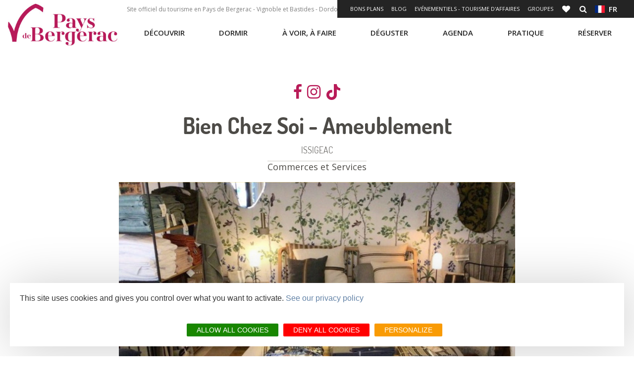

--- FILE ---
content_type: text/html; charset=UTF-8
request_url: https://www.pays-bergerac-tourisme.com/fr/diffusio/issigeac/bien-chez-soi-ameublement_TFOA0013AQU024V50K0UQ
body_size: 11949
content:
<!DOCTYPE html>
<html lang="fr" dir="ltr" prefix="content: http://purl.org/rss/1.0/modules/content/  dc: http://purl.org/dc/terms/  foaf: http://xmlns.com/foaf/0.1/  og: http://ogp.me/ns#  rdfs: http://www.w3.org/2000/01/rdf-schema#  schema: http://schema.org/  sioc: http://rdfs.org/sioc/ns#  sioct: http://rdfs.org/sioc/types#  skos: http://www.w3.org/2004/02/skos/core#  xsd: http://www.w3.org/2001/XMLSchema# " langue="fr">
  <head>
    <meta charset="utf-8" />
<meta property="og:url" content="https://www.pays-bergerac-tourisme.com/fr/diffusio/issigeac/bien-chez-soi-ameublement_TFOA0013AQU024V50K0UQ" />
<link rel="canonical" href="https://www.pays-bergerac-tourisme.com/fr/diffusio/issigeac/bien-chez-soi-ameublement_TFOA0013AQU024V50K0UQ" />
<meta name="Description" content="Ameublement - Objets artisanaux - Textiles de maison - Tapisseries et Décoration - Encadrement - Mobilier d&#039;intérieur - Mobilier de jardin - Parasols - Peinture.." />
<meta itemprop="description" content="Ameublement - Objets artisanaux - Textiles de maison - Tapisseries et Décoration - Encadrement - Mobilier d&#039;intérieur - Mobilier de jardin - Parasols - Peinture.." />
<meta property="og:description" content="Ameublement - Objets artisanaux - Textiles de maison - Tapisseries et Décoration - Encadrement - Mobilier d&#039;intérieur - Mobilier de jardin - Parasols - Peinture.." />
<meta itemprop="name" content="Bien Chez Soi - Ameublement, ISSIGEAC" />
<meta property="og:title" content="Bien Chez Soi - Ameublement, ISSIGEAC" />
<meta itemprop="image" content="https://cdt24.media.tourinsoft.eu/upload/bien-chez-soi-lit.jpg" />
<meta property="og:image" content="https://cdt24.media.tourinsoft.eu/upload/bien-chez-soi-lit.jpg" />
<meta property="og:type" content="article" />
<meta property="og:site_name" content="Tourisme Pays du Grand Bergerac" />
<meta name="Generator" content="Drupal 10 (https://www.drupal.org)" />
<meta name="MobileOptimized" content="width" />
<meta name="HandheldFriendly" content="true" />
<meta name="viewport" content="width=device-width, initial-scale=1.0" />
<link rel="alternate" hreflang="fr" href="https://www.pays-bergerac-tourisme.com/fr/diffusio/issigeac/bien-chez-soi-ameublement_TFOA0013AQU024V50K0UQ" />
<link rel="alternate" hreflang="x-default" href="https://www.pays-bergerac-tourisme.com/fr/diffusio/issigeac/bien-chez-soi-ameublement_TFOA0013AQU024V50K0UQ" />
<link rel="icon" href="/themes/theme_bergerac_site/favicon.ico" type="image/vnd.microsoft.icon" />

    <title>Bien Chez Soi - Ameublement, ISSIGEAC | Pays de Bergerac Tourisme</title>
    <link rel="stylesheet" media="all" href="/modules/custom/diffusio/css/base/utility.css?t8t976" />
<link rel="stylesheet" media="all" href="/core/modules/system/css/components/align.module.css?t8t976" />
<link rel="stylesheet" media="all" href="/core/modules/system/css/components/fieldgroup.module.css?t8t976" />
<link rel="stylesheet" media="all" href="/core/modules/system/css/components/container-inline.module.css?t8t976" />
<link rel="stylesheet" media="all" href="/core/modules/system/css/components/clearfix.module.css?t8t976" />
<link rel="stylesheet" media="all" href="/core/modules/system/css/components/details.module.css?t8t976" />
<link rel="stylesheet" media="all" href="/core/modules/system/css/components/hidden.module.css?t8t976" />
<link rel="stylesheet" media="all" href="/core/modules/system/css/components/item-list.module.css?t8t976" />
<link rel="stylesheet" media="all" href="/core/modules/system/css/components/js.module.css?t8t976" />
<link rel="stylesheet" media="all" href="/core/modules/system/css/components/nowrap.module.css?t8t976" />
<link rel="stylesheet" media="all" href="/core/modules/system/css/components/position-container.module.css?t8t976" />
<link rel="stylesheet" media="all" href="/core/modules/system/css/components/reset-appearance.module.css?t8t976" />
<link rel="stylesheet" media="all" href="/core/modules/system/css/components/resize.module.css?t8t976" />
<link rel="stylesheet" media="all" href="/core/modules/system/css/components/system-status-counter.css?t8t976" />
<link rel="stylesheet" media="all" href="/core/modules/system/css/components/system-status-report-counters.css?t8t976" />
<link rel="stylesheet" media="all" href="/core/modules/system/css/components/system-status-report-general-info.css?t8t976" />
<link rel="stylesheet" media="all" href="/core/modules/system/css/components/tablesort.module.css?t8t976" />
<link rel="stylesheet" media="all" href="/lae/public1.0/plugins/vendor/leaflet-1.0.2/leaflet.min.css?t8t976" />
<link rel="stylesheet" media="all" href="/modules/custom/diffusio/css/component/dsioEl.css?t8t976" />
<link rel="stylesheet" media="all" href="/lae/public1.0/plugins/vendor/kalendae/kalendae.css?t8t976" />
<link rel="stylesheet" media="all" href="/lae/services1.0/plugins/laetis/diffusio-258/ext-pgb_site_SQL3c/css/dsioOiDetail.css?t8t976" />
<link rel="stylesheet" media="all" href="/modules/custom/diffusio/css/component/blog-list.css?t8t976" />
<link rel="stylesheet" media="all" href="https://panier.laetis.fr/dist/v02/css/buttons.css" />
<link rel="stylesheet" media="all" href="/modules/custom/lae_carnet_voyage/css/boutons.css?t8t976" />
<link rel="stylesheet" media="all" href="/themes/lae_base_theme/libs/FontAwesome-4.6.3/font-awesome.min.css?t8t976" />
<link rel="stylesheet" media="all" href="//fonts.googleapis.com/css?family=Open+Sans:300,400,600,700" />
<link rel="stylesheet" media="all" href="/themes/lae_base_theme/css/base/reset.css?t8t976" />
<link rel="stylesheet" media="all" href="/themes/lae_base_theme/css/base/typography.css?t8t976" />
<link rel="stylesheet" media="all" href="/themes/lae_base_theme/css/base/utility.css?t8t976" />
<link rel="stylesheet" media="all" href="/themes/lae_base_theme/css/base/shadows.css?t8t976" />
<link rel="stylesheet" media="all" href="/themes/theme_bergerac_site/css/base/typography.css?t8t976" />
<link rel="stylesheet" media="all" href="/themes/theme_bergerac_site/fonts/bergerac/styles.css?t8t976" />
<link rel="stylesheet" media="all" href="/themes/lae_base_theme/css/layout/layout.css?t8t976" />
<link rel="stylesheet" media="all" href="/themes/lae_base_theme/css/layout/region.css?t8t976" />
<link rel="stylesheet" media="all" href="/themes/lae_base_theme/css/layout/blocks/main-menu.css?t8t976" />
<link rel="stylesheet" media="all" href="/themes/lae_base_theme/css/layout/blocks/search-form-block.css?t8t976" />
<link rel="stylesheet" media="all" href="/themes/theme_bergerac_site/css/layout/region.css?t8t976" />
<link rel="stylesheet" media="all" href="/themes/theme_bergerac_site/css/layout/blocks/autressitefooter.css?t8t976" />
<link rel="stylesheet" media="all" href="/themes/theme_bergerac_site/css/layout/blocks/branding-block.css?t8t976" />
<link rel="stylesheet" media="all" href="/themes/theme_bergerac_site/css/layout/blocks/contactez-nous.css?t8t976" />
<link rel="stylesheet" media="all" href="/themes/theme_bergerac_site/css/layout/blocks/liens-externe.css?t8t976" />
<link rel="stylesheet" media="all" href="/themes/theme_bergerac_site/css/layout/blocks/main-menu.css?t8t976" />
<link rel="stylesheet" media="all" href="/themes/theme_bergerac_site/css/layout/blocks/social.css?t8t976" />
<link rel="stylesheet" media="all" href="/themes/theme_bergerac_site/css/layout/blocks/bloc-pub.css?t8t976" />
<link rel="stylesheet" media="all" href="/themes/lae_base_theme/libs/royalslider-9.5.7/royalslider.min.css?t8t976" />
<link rel="stylesheet" media="all" href="/themes/lae_base_theme/css/component/button.css?t8t976" />
<link rel="stylesheet" media="all" href="/themes/lae_base_theme/css/component/pager.css?t8t976" />
<link rel="stylesheet" media="all" href="/themes/lae_base_theme/css/component/local-tasks-block.css?t8t976" />
<link rel="stylesheet" media="all" href="/themes/lae_base_theme/css/component/navigation-menu.css?t8t976" />
<link rel="stylesheet" media="all" href="/themes/lae_base_theme/css/component/breadcrumb-menu.css?t8t976" />
<link rel="stylesheet" media="all" href="/themes/lae_base_theme/css/component/contact-form.css?t8t976" />
<link rel="stylesheet" media="all" href="/themes/lae_base_theme/css/component/skip-top.css?t8t976" />
<link rel="stylesheet" media="all" href="/themes/lae_base_theme/css/component/fields/field-bandeau-page.css?t8t976" />
<link rel="stylesheet" media="all" href="/themes/lae_base_theme/css/component/paragraphs/texte-et-images.css?t8t976" />
<link rel="stylesheet" media="all" href="/themes/lae_base_theme/css/component/paragraphs/texte-pleine-largeur.css?t8t976" />
<link rel="stylesheet" media="all" href="/themes/theme_bergerac_site/libs/flag-icon/css/flag-icon.min.css?t8t976" />
<link rel="stylesheet" media="all" href="/themes/theme_bergerac_site/css/component/lien-favoris.css?t8t976" />
<link rel="stylesheet" media="all" href="/themes/theme_bergerac_site/css/component/header-content.css?t8t976" />
<link rel="stylesheet" media="all" href="/themes/theme_bergerac_site/css/component/header-shortlink.css?t8t976" />
<link rel="stylesheet" media="all" href="/themes/theme_bergerac_site/css/component/language-menu.css?t8t976" />
<link rel="stylesheet" media="all" href="/themes/theme_bergerac_site/css/component/liste-villages.css?t8t976" />
<link rel="stylesheet" media="all" href="/themes/theme_bergerac_site/css/component/offer-list.css?t8t976" />
<link rel="stylesheet" media="all" href="/themes/theme_bergerac_site/css/component/offer-node.css?t8t976" />
<link rel="stylesheet" media="all" href="/themes/theme_bergerac_site/css/component/blog-list.css?t8t976" />
<link rel="stylesheet" media="all" href="/themes/theme_bergerac_site/css/component/thumbmail-highlighted.css?t8t976" />
<link rel="stylesheet" media="all" href="/themes/theme_bergerac_site/css/component/thumbmail-list.css?t8t976" />
<link rel="stylesheet" media="all" href="/themes/theme_bergerac_site/css/component/video-container.css?t8t976" />
<link rel="stylesheet" media="all" href="/themes/theme_bergerac_site/css/component/paragraphs/galerie-images.css?t8t976" />
<link rel="stylesheet" media="all" href="/themes/theme_bergerac_site/css/component/paragraphs/texte-2-colonnes.css?t8t976" />
<link rel="stylesheet" media="all" href="/themes/theme_bergerac_site/css/component/paragraphs/texte-et-images.css?t8t976" />
<link rel="stylesheet" media="all" href="/themes/theme_bergerac_site/css/component/paragraphs/texte-sur-image.css?t8t976" />
<link rel="stylesheet" media="all" href="/themes/theme_bergerac_site/libs/open-granule/open-granule.css?t8t976" />
<link rel="stylesheet" media="all" href="/themes/theme_bergerac_site/css/component/section-diffusio.css?t8t976" />
<link rel="stylesheet" media="all" href="/themes/lae_base_theme/css/theme/fix-drupal.css?t8t976" />
<link rel="stylesheet" media="all" href="/themes/lae_base_theme/css/theme/search-page.css?t8t976" />
<link rel="stylesheet" media="all" href="/themes/lae_base_theme/css/theme/eu_cookie_compliance.css?t8t976" />
<link rel="stylesheet" media="all" href="/themes/lae_base_theme/css/theme/button.css?t8t976" />
<link rel="stylesheet" media="all" href="/themes/lae_base_theme/css/theme/region.css?t8t976" />
<link rel="stylesheet" media="all" href="/themes/lae_base_theme/css/theme/typography.css?t8t976" />
<link rel="stylesheet" media="all" href="/themes/theme_bergerac_site/css/theme/main-menu.css?t8t976" />
<link rel="stylesheet" media="all" href="/themes/theme_bergerac_site/css/theme/navigation-menu.css?t8t976" />
<link rel="stylesheet" media="all" href="/lae/public1.0/plugins/vendor/object-fit-images-master/dist/ofi.css?t8t976" />
<link rel="stylesheet" media="all" href="/themes/theme_bergerac_site/css/theme/button.css?t8t976" />
<link rel="stylesheet" media="all" href="/themes/theme_bergerac_site/css/theme/main-header.css?t8t976" />
<link rel="stylesheet" media="all" href="/themes/theme_bergerac_site/css/theme/main-footer.css?t8t976" />
<link rel="stylesheet" media="all" href="/themes/theme_bergerac_site/css/theme/region.css?t8t976" />
<link rel="stylesheet" media="all" href="/themes/theme_bergerac_site/css/theme/instagram.css?t8t976" />
<link rel="stylesheet" media="all" href="/themes/theme_bergerac_site/css/theme/typography.css?t8t976" />
<link rel="stylesheet" media="all" href="/themes/theme_bergerac_site/css/theme/diffusio/modList.css?t8t976" />
<link rel="stylesheet" media="all" href="/themes/theme_bergerac_site/css/theme/meteo.css?t8t976" />
<link rel="stylesheet" media="all" href="/themes/lae_base_theme/css/theme/royalslider.css?t8t976" />
<link rel="stylesheet" media="all" href="/themes/theme_bergerac_site/css/slider/slider-diffusio.css?t8t976" />

    <script src="/themes/lae_base_theme/libs/modernizr.js?v=3.11.7"></script>

    <!-- Matomo -->

<script>
  var _paq = window._paq = window._paq || [];
  /* tracker methods like "setCustomDimension" should be called before "trackPageView" */
  _paq.push(['trackPageView']);
  _paq.push(['enableLinkTracking']);
  (function() {
    var u="https://matomo.pays-bergerac-tourisme.fr/";
    _paq.push(['setTrackerUrl', u+'matomo.php']);
    _paq.push(['setSiteId', '1']);
    var d=document, g=d.createElement('script'), s=d.getElementsByTagName('script')[0];
    g.async=true; g.src=u+'matomo.js'; s.parentNode.insertBefore(g,s);
  })();
</script>
<!-- End Matomo Code -->
  </head>
  <body>
        <a href="#main-content" class="visually-hidden focusable">
      Aller au contenu principal
    </a>
    
      <div class="dialog-off-canvas-main-canvas" data-off-canvas-main-canvas>
        <div id="page-wrapper"  class="page-diffusio-issigeac-bien-chez-soi-ameublement_TFOA0013AQU024V50K0UQ">
            <header id="main-header" class="main-header" aria-label="Entête du site">
            <div class="main-header__background"></div>
            <div class="main-header__content">
                <div class="main-header__grid lae-grid layout-container">
                      <div class="region region-header-logo">
    <div id="block-sitebranding" class="branding-block">
    
        
                <a href="/fr" title="Accueil" class="branding-block__logo" rel="home">
            <img src="/themes/theme_bergerac_site/logo.jpg" alt="Pays de Bergerac tourisme">
        </a>
            </div>

  </div>

                    <div class='header-container'>
                        <div class="row-header--top">
                            <div class="hidden--medium">
                                  <div class="region region-header-top">
    <div id="block-phrase-header" class="block-content44be48e6-eb82-4411-9b99-5540e15b6514">
    
        
                        <div class="body"><p>Site officiel du tourisme en Pays de Bergerac - Vignoble et Bastides - Dordogne - Périgord</p></div>
      
    </div>

  </div>

                            </div>
                                <div class="region region-header-shortlink">
        <button class="btn--icons header-shortlink--open">
            +
        </button>
        <div id="header-shortlink" class="header-shortlink--content"><div class="lae-spacer"></div>
<div aria-labelledby="block-shortlinkheader-menu"  id="block-shortlinkheader" class="menu-block main-menu-block">
            
  <h2 class="visually-hidden">Shortlink header</h2>
  <div style="position:relative"></div>

    <button class="mobile-menu btn--icons">
    <span class="visually-hidden">Open mobile menu</span>
    <i class="fa fa-bars" aria-hidden="true"></i>
  </button>
      
<nav id="shortlink-header-menu" >
    
        
        <ul class="navigation-menu shortlink-menu">
                                            <li class="navigation-menu__link">
                    <a href="https://www.pays-bergerac-tourisme.com/fr/bon-plans"  title="Bons plans">
                        Bons plans
                    </a>
                </li>
                                            <li class="navigation-menu__link">
                    <a href="/fr/blog"  target="_blank" title="Blog" title="Blog">
                        Blog
                    </a>
                </li>
                                            <li class="navigation-menu__link">
                    <a href="/fr/evenementiels-tourisme-daffaires"  title="Evénementiels - Tourisme d&#039;Affaires">
                        Evénementiels - Tourisme d'Affaires
                    </a>
                </li>
                                            <li class="navigation-menu__link">
                    <a href="/fr/espace-groupes"  class="&lt;h1&gt;" title="Groupes">
                        Groupes
                    </a>
                </li>
            
            <li class="carnet">
                                                                                                                                                                        
                                                                                                
                        <a class="dsioBasketButton" title="Carnet" href="/fr/carnet-de-voyage">
                            <i class="fa fa-heart" aria-hidden="true"></i>
                            <span class="icon-text">Carnet de voyage</span>
                            <span id="tfoCarnetSynthese"></span>
                        </a>
                        
                                                </li>
        </ul>
    
</nav>


  </div>
<div id="block-rechercher" class="block-content11862a75-7d73-4eb1-9ef6-ae4467399105">
    
        
                        <div class="body"><a href="/fr/lae/search" class="icon-link icon-search" title="Rechercher">
                        <i class="fa fa-search"></i><span class="icon-text" style="display:none;">Rechercher</span></a></div>
      
    </div>
<div class="lae-spacer"></div>
<div aria-labelledby="block-menulangues-menu"  id="block-menulangues" class="menu-block main-menu-block">
            
  <h2 class="visually-hidden">Menu langues</h2>
  <div style="position:relative"></div>

    <button class="mobile-menu btn--icons">
    <span class="visually-hidden">Open mobile menu</span>
    <i class="fa fa-bars" aria-hidden="true"></i>
  </button>
      
<nav id="menu-langues-menu" >
    <button class="btn-language">
        <span class="flag-icon flag-icon-fr"></span>&nbsp;
        fr
    </button>
                    <ul class="navigation-menu language-menu">
                                            <li class="navigation-menu__link">
                    <a href="https://www.pays-bergerac-tourisme.com/en/home"  title="EN">
                        <span class="flag-icon flag-icon-gb"></span>&nbsp;
                        EN
                    </a>
                </li>
                                            <li class="navigation-menu__link">
                    <a href="https://www.pays-bergerac-tourisme.com/nl/startpagina"  title="NL">
                        <span class="flag-icon flag-icon-nl"></span>&nbsp;
                        NL
                    </a>
                </li>
                                            <li class="navigation-menu__link">
                    <a href="https://www.pays-bergerac-tourisme.com/es/inicio"  title="ES">
                        <span class="flag-icon flag-icon-es"></span>&nbsp;
                        ES
                    </a>
                </li>
                    </ul>
    
</nav>


  </div>
</div>
    </div>

                        </div>
                        <div class="row-header--bottom">
                              <div class="region region-header-bottom">
    <div class="lae-spacer"></div>
<div aria-labelledby="block-navigationprincipale-menu"  id="block-navigationprincipale" class="menu-block main-menu-block">
            
  <h2 class="visually-hidden">Navigation principale</h2>
  <div style="position:relative"></div>

    <button class="mobile-menu btn--icons">
    <span class="visually-hidden">Open mobile menu</span>
    <i class="fa fa-bars" aria-hidden="true"></i>
  </button>
      
<nav id="main-menu" >
												<ul class="pl-0 main-menu" data-close-out=&quot;true&quot;>
			

																																								          																										<li class="main-menu__link menu-decouvrir">
																	<button class='trigger has-sub'>
										Découvrir
									</button>
																								<div class="main-sub-menu level-1">
									<div class="main-sub-menu__container">
																															<p class="description">
												Découvrir le Pays de Bergerac</p>
																										<ul class="main-sub-menu__grid layout-container lae-grid" >
			

																																								          																										<li class="sub-menu__link incontournables">
																	<a href="/fr/decouvrir/nos-incontournables" class="incontournables" data-drupal-link-system-path="node/804">Nos incontournables</a>
																								<div class="sub-menu level-2">
									<div class="main-sub-menu__container">
																																				<ul class="main-sub-menu__grid layout-container lae-grid" >
			

																									            																														<li class="sub-menu__link">
								<a class="" href="/fr/decouvrir/nos-incontournables/admirer-des-paysages">
																		Admirer des paysages
								</a>
							</li>
															

																									            																														<li class="sub-menu__link">
								<a class="" href="/fr/decouvrir/nos-incontournables/tomber-nez-a-nez-avec-cyrano">
																		Tomber nez à nez avec Cyrano
								</a>
							</li>
															

																									            																														<li class="sub-menu__link">
								<a class="" href="/fr/decouvrir/nos-incontournables/remonter-le-temps">
																		Remonter le temps
								</a>
							</li>
															

																																								          																										<li class="sub-menu__link bouton">
								<a class="bouton" href="/fr/decouvrir/nos-incontournables">
																		Voir les 12 incontournables
								</a>
							</li>
																	</ul>
	
																			</div>
								</div>
							</li>
															

																																								          																										<li class="sub-menu__link pierre">
																	<a href="/fr/decouvrir/cote-pierres" class="pierre" data-drupal-link-system-path="node/901">Côté pierres</a>
																								<div class="sub-menu level-2">
									<div class="main-sub-menu__container">
																																				<ul class="main-sub-menu__grid layout-container lae-grid" >
			

																									            																														<li class="sub-menu__link">
								<a class="" href="/fr/decouvrir/cote-pierres/chateaux">
																		Bergerac
								</a>
							</li>
															

																									            																														<li class="sub-menu__link">
								<a class="" href="/fr/node/879">
																		Bastides
								</a>
							</li>
															

																									            																														<li class="sub-menu__link">
								<a class="" href="/fr/decouvrir/cote-pierres/villages-de-caractere">
																		Villages de caractère
								</a>
							</li>
															

																									            																														<li class="sub-menu__link">
								<a class="" href="/fr/decouvrir/chateaux">
																		Châteaux
								</a>
							</li>
																	</ul>
	
																			</div>
								</div>
							</li>
															

																																								          																										<li class="sub-menu__link vins">
																	<a href="/fr/decouvrir/cote-gourmets" class="vins" data-drupal-link-system-path="node/1014">Côté gourmets</a>
																								<div class="sub-menu level-2">
									<div class="main-sub-menu__container">
																																				<ul class="main-sub-menu__grid layout-container lae-grid" >
			

																									            																														<li class="sub-menu__link">
								<a class="" href="/fr/decouvrir/cote-gourmets/gastronomie">
																		Gastronomie
								</a>
							</li>
															

																									            																														<li class="sub-menu__link">
								<a class="" href="/fr/decouvrir/cote-gourmets/vignoble">
																		Vignoble
								</a>
							</li>
															

																									            																														<li class="sub-menu__link">
								<a class="" href="/fr/decouvrir/cote-gourmets/perigord-attitude">
																		Périgord Attitude
								</a>
							</li>
															

																									            																														<li class="sub-menu__link">
								<a class="" href="/fr/decouvrir/vignoble-et-gastronomie/vignobles-decouvertes">
																		Vignobles et découvertes
								</a>
							</li>
																	</ul>
	
																			</div>
								</div>
							</li>
															

																																								          																										<li class="sub-menu__link nature">
																	<a href="/fr/decouvrir/cote-nature" class="nature" data-drupal-link-system-path="node/1017">Côté nature</a>
																								<div class="sub-menu level-2">
									<div class="main-sub-menu__container">
																																				<ul class="main-sub-menu__grid layout-container lae-grid" >
			

																									            																														<li class="sub-menu__link">
								<a class="" href="/fr/decouvrir/cote-nature/randonnees">
																		Randonnées
								</a>
							</li>
															

																									            																														<li class="sub-menu__link">
								<a class="" href="/fr/decouvrir/cote-nature/riviere-dordogne">
																		Rivière Dordogne
								</a>
							</li>
															

																									            																														<li class="sub-menu__link">
								<a class="" href="/fr/decouvrir/cote-nature/forets">
																		Forêts
								</a>
							</li>
															

																									            																														<li class="sub-menu__link">
								<a class="" href="/fr/decouvrir/cote-nature/peche">
																		Pêche
								</a>
							</li>
																	</ul>
	
																			</div>
								</div>
							</li>
															

																																								          																										<li class="sub-menu__link accesRapides">
																	<button class='trigger has-sub'>
										Accès rapides
									</button>
																								<div class="sub-menu level-2">
									<div class="main-sub-menu__container">
																																				<ul class="main-sub-menu__grid layout-container lae-grid" >
			

																																								          																										<li class="sub-menu__link secret fa fa-magic lienIcon">
								<a class="secret fa fa-magic lienIcon" href="/fr/decouvrir/secrets">
																		Secrets
								</a>
							</li>
															

																																								          																										<li class="sub-menu__link fa fa-street-view lienIcon">
								<a class="fa fa-street-view lienIcon" href="/fr/decouvrir/tout-autour">
																		Tout autour
								</a>
							</li>
															

																																								          																										<li class="sub-menu__link icon-link b-icon b-icon-sun-light lienIcon">
								<a class="icon-link b-icon b-icon-sun-light lienIcon" href="/fr/decouvrir/vivre-en-pays-de-bergerac">
																		Vivre ici
								</a>
							</li>
															

																																								          																										<li class="sub-menu__link fa fa-bicycle lienIcon">
								<a class="fa fa-bicycle lienIcon" href="/fr/a-voir-a-faire/veloroute-voie-verte-v91">
																		Voie Verte V91
								</a>
							</li>
																	</ul>
	
																			</div>
								</div>
							</li>
																	</ul>
	
																					<div class="bloc-misAvant">
												<div class="layout-container">
	<div class="lae-grid">
  	    <div class="lae-col lae-ph-12 lae-sm-12 lae-al-12">
			
		</div>
    		<div class="lae-col lae-ph-12 lae-sm-12 lae-al-5">
			            <div class="field-image">  <img loading="lazy" src="/sites/site.fr/files/styles/smaller_325x325/public/upload/Les%20rubriques%20du%20site/D%C3%A9couvrir/Incontournables/monpazier%20-%20biron/remonter_le_temps_2019_vignette.jpg?itok=65Mt1uvD" width="325" height="213" alt="" typeof="foaf:Image" />


</div>
      </div>
		<div class="lae-col lae-ph-12 lae-sm-12 lae-al-7 texte-et-images__content">
			            <div class="body"><p><a href="/fr/decouvrir/nos-incontournables/remonter-le-temps">Remonter le temps</a></p></div>
      </div>
	</div>
</div>
</div>
																			</div>
								</div>
							</li>
															

																																								          																										<li class="main-menu__link menu-dormir">
																	<button class='trigger has-sub'>
										Dormir
									</button>
																								<div class="main-sub-menu level-1">
									<div class="main-sub-menu__container">
																															<p class="description">
												Dormir</p>
																										<ul class="main-sub-menu__grid layout-container lae-grid" >
			

																																								          																		<li class="pave">
						<ul>
																			<li class="sub-menu__link pave icon-link b-icon b-icon-hotel-light">
								<a class="pave icon-link b-icon b-icon-hotel-light" href="/fr/dormir/hotels">
																		Hôtels
								</a>
							</li>
															

																																								          																										<li class="sub-menu__link icon-link b-icon b-icon-campground-light">
								<a class="icon-link b-icon b-icon-campground-light" href="/fr/dormir/campings">
																		Campings
								</a>
							</li>
															

																																								          																										<li class="sub-menu__link icon-link b-icon b-icon-hotes">
								<a class="icon-link b-icon b-icon-hotes" href="/fr/dormir/chambres-dhotes">
																		Chambres d'hôtes
								</a>
							</li>
															

																																								          																										<li class="sub-menu__link icon-link b-icon b-icon-keys">
								<a class="icon-link b-icon b-icon-keys" href="/fr/dormir/locations-de-vacances">
																		Locations de vacances
								</a>
							</li>
															

																																								          																										<li class="sub-menu__link icon-link b-icon b-icon-cabin">
								<a class="icon-link b-icon b-icon-cabin" href="/fr/dormir/villages-de-vacances-hameaux-de-gites">
																		Villages de Vacances<br>Hameaux de Gites
								</a>
							</li>
															

																																								          																										<li class="sub-menu__link icon-link b-icon b-icon-cabane-arbre lienIcon">
								<a class="icon-link b-icon b-icon-cabane-arbre lienIcon" href="/fr/h%C3%A9bergements-insolites">
																		Hébergements insolites
								</a>
							</li>
															

																																								          																										<li class="sub-menu__link icon-link b-icon b-icon-bed">
								<a class="icon-link b-icon b-icon-bed" href="/fr/dormir/centres-de-vacances">
																		Centres de Vacances
								</a>
							</li>
															

																																								          																										<li class="sub-menu__link finPave icon-link b-icon b-icon-camping-car-1">
								<a class="finPave icon-link b-icon b-icon-camping-car-1" href="/fr/dormir/aires-de-camping-car">
																		Aires de Camping-Car
								</a>
							</li>
																		</ul>
					</li>
          																		

																																								          																										<li class="sub-menu__link accesRapides">
																	<button class='trigger has-sub'>
										Accès rapides
									</button>
																								<div class="sub-menu level-2">
									<div class="main-sub-menu__container">
																																				<ul class="main-sub-menu__grid layout-container lae-grid" >
			

																																								          																										<li class="sub-menu__link fa fa-wheelchair lienIcon">
								<a class="fa fa-wheelchair lienIcon" href="/fr/dormir/hebergements-accessibles-aux-personnes-mobilite-reduite">
																		Hébergements accessibles
								</a>
							</li>
															

																																								          																										<li class="sub-menu__link icon-link  icon b-icon-paw-light lienIcon">
								<a class="icon-link  icon b-icon-paw-light lienIcon" href="/fr/dormir/hebergements-avec-animaux">
																		Hébergements avec animaux
								</a>
							</li>
															

																																								          																										<li class="sub-menu__link icon-link b-icon b-icon-like lienIcon">
								<a class="icon-link b-icon b-icon-like lienIcon" href="https://www.pays-bergerac-tourisme.com/fr/bon-plans">
																		Bons plans hébergements
								</a>
							</li>
																	</ul>
	
																			</div>
								</div>
							</li>
																	</ul>
	
																					<div class="bloc-misAvant">
												<div id="block-menudormir" class="block-content5dcc2367-d943-4aea-9dea-c39ad2cf15d6">
    
        
            
    </div>
</div>
																			</div>
								</div>
							</li>
															

																																								          																										<li class="main-menu__link menu-voir">
																	<button class='trigger has-sub'>
										À voir, à faire
									</button>
																								<div class="main-sub-menu level-1">
									<div class="main-sub-menu__container">
																															<p class="description">
												A voir, à faire</p>
																										<ul class="main-sub-menu__grid layout-container lae-grid" >
			

																																								          																										<li class="sub-menu__link patrimoine">
																	<a href="/fr/a-voir-a-faire/patrimoine" class="patrimoine" data-drupal-link-system-path="node/972">Patrimoine</a>
																								<div class="sub-menu level-2">
									<div class="main-sub-menu__container">
																																				<ul class="main-sub-menu__grid layout-container lae-grid" >
			

																									            																														<li class="sub-menu__link">
								<a class="" href="/fr/a-voir-a-faire/patrimoine/sites-de-visites">
																		Sites de visites
								</a>
							</li>
															

																									            																														<li class="sub-menu__link">
								<a class="" href="/fr/a-voir-a-faire/patrimoine/musees">
																		Musées
								</a>
							</li>
															

																									            																														<li class="sub-menu__link">
								<a class="" href="/fr/a-voir-a-faire/patrimoine/chateaux">
																		Châteaux
								</a>
							</li>
															

																									            																														<li class="sub-menu__link">
								<a class="" href="/fr/a-voir-a-faire/patrimoine/parcs-et-jardins">
																		Parcs et jardins
								</a>
							</li>
															

																									            																														<li class="sub-menu__link">
								<a class="" href="/fr/a-voir-a-faire/patrimoine/quai-cyrano">
																		Quai Cyrano
								</a>
							</li>
															

																																								          																										<li class="sub-menu__link bouton">
								<a class="bouton" href="/fr/a-voir-a-faire/patrimoine">
																		Tout le patrimoine
								</a>
							</li>
																	</ul>
	
																			</div>
								</div>
							</li>
															

																																								          																										<li class="sub-menu__link loisirs">
																	<a href="/fr/voir-faire/activites-de-loisirs" class="loisirs" data-drupal-link-system-path="node/123">Loisirs</a>
																								<div class="sub-menu level-2">
									<div class="main-sub-menu__container">
																																				<ul class="main-sub-menu__grid layout-container lae-grid" >
			

																									            																														<li class="sub-menu__link">
								<a class="" href="/fr/a-voir-a-faire/loisirs/jeux-denigme">
																		Jeux d'énigme
								</a>
							</li>
															

																									            																														<li class="sub-menu__link">
								<a class="" href="/fr/a-voir-a-faire/loisirs/realite-virtuelle">
																		Réalité virtuelle
								</a>
							</li>
															

																									            																														<li class="sub-menu__link">
								<a class="" href="/fr/excursions">
																		Excursions
								</a>
							</li>
															

																									            																														<li class="sub-menu__link">
								<a class="" href="/fr/a-voir-a-faire/loisirs/bien-etre">
																		Bien-être
								</a>
							</li>
															

																																								          																										<li class="sub-menu__link bouton">
								<a class="bouton" href="/fr/voir-faire/activites-de-loisirs">
																		Toutes les activités
								</a>
							</li>
																	</ul>
	
																			</div>
								</div>
							</li>
															

																																								          																										<li class="sub-menu__link randonnee">
																	<a href="/fr/a-voir-a-faire/randonnees" class="randonnee" data-drupal-link-system-path="node/54">Rando(s)</a>
																								<div class="sub-menu level-2">
									<div class="main-sub-menu__container">
																																				<ul class="main-sub-menu__grid layout-container lae-grid" >
			

																									            																														<li class="sub-menu__link">
								<a class="" href="/fr/a-voir-a-faire/randonnees/a-pied">
																		À pied
								</a>
							</li>
															

																									            																														<li class="sub-menu__link">
								<a class="" href="/fr/a-voir-a-faire/randonnees/a-velo">
																		À vélo
								</a>
							</li>
															

																									            																														<li class="sub-menu__link">
								<a class="" href="/fr/a-voir-a-faire/randonnees/a-vtt">
																		À VTT
								</a>
							</li>
															

																									            																														<li class="sub-menu__link">
								<a class="" href="/fr/voir-faire/randos/randonnees-cheval">
																		Randonnées, à cheval
								</a>
							</li>
															

																									            																														<li class="sub-menu__link">
								<a class="" href="/fr/a-voir-a-faire/randonnees/chemin-bergerac-rocamadour">
																		De Bergerac à Rocamadour
								</a>
							</li>
															

																																								          																										<li class="sub-menu__link bouton">
								<a class="bouton" href="/fr/a-voir-a-faire/randonnees">
																		Toutes les randonnées
								</a>
							</li>
																	</ul>
	
																			</div>
								</div>
							</li>
															

																																								          																										<li class="sub-menu__link art">
																	<a href="/fr/a-voir-a-faire/art-et-artisanat-d-art" class="art" data-drupal-link-system-path="node/115">Artisanat d&#039;art</a>
																								<div class="sub-menu level-2">
									<div class="main-sub-menu__container">
																																				<ul class="main-sub-menu__grid layout-container lae-grid" >
			

																									            																														<li class="sub-menu__link">
								<a class="" href="/fr/artisans-dart">
																		Artisans d'art
								</a>
							</li>
															

																									            																														<li class="sub-menu__link">
								<a class="" href="/fr/a-voir-a-faire/galeries-dart">
																		Galeries d'art
								</a>
							</li>
															

																									            																														<li class="sub-menu__link">
								<a class="" href="/fr/a-voir-a-faire/expos-du-moment">
																		Expos du moment
								</a>
							</li>
															

																									            																														<li class="sub-menu__link">
								<a class="" href="https://metiersdart-grandbergeracois.fr/">
																		Métiers d'Art en Pays de Bergerac
								</a>
							</li>
																	</ul>
	
																			</div>
								</div>
							</li>
															

																																								          																										<li class="sub-menu__link accesRapides">
																	<button class='trigger has-sub'>
										Accès rapides
									</button>
																								<div class="sub-menu level-2">
									<div class="main-sub-menu__container">
																																				<ul class="main-sub-menu__grid layout-container lae-grid" >
			

																																								          																										<li class="sub-menu__link lienIcon terra-aventura">
								<a class="lienIcon terra-aventura" href="/fr/voir-faire/terra-aventura-chasse-au-tresor-insolite">
																		Terra Aventura
								</a>
							</li>
															

																																								          																										<li class="sub-menu__link icon-link b-icon b-icon-child-light lienIcon">
								<a class="icon-link b-icon b-icon-child-light lienIcon" href="/fr/voir-faire/en-famille">
																		En famille
								</a>
							</li>
															

																																								          																										<li class="sub-menu__link icon-link b-icon b-icon-cloud-sun-rain-light lienIcon">
								<a class="icon-link b-icon b-icon-cloud-sun-rain-light lienIcon" href="/fr/voir-faire/il-pleut">
																		Il pleut
								</a>
							</li>
															

																																								          																										<li class="sub-menu__link icon-link b-icon b-icon-sun-light lienIcon">
								<a class="icon-link b-icon b-icon-sun-light lienIcon" href="/fr/voir-faire/il-fait-beau">
																		Il fait beau
								</a>
							</li>
															

																																								          																										<li class="sub-menu__link icon-link b-icon b-icon-gift-light lienIcon">
								<a class="icon-link b-icon b-icon-gift-light lienIcon" href="/fr/reserver/coffrets-cadeaux">
																		Coffrets cadeaux
								</a>
							</li>
															

																																								          																										<li class="sub-menu__link fa fa-bicycle lienIcon">
								<a class="fa fa-bicycle lienIcon" href="/fr/a-voir-a-faire/veloroute-voie-verte-v91">
																		Vélo-route voie verte 91
								</a>
							</li>
																	</ul>
	
																			</div>
								</div>
							</li>
																	</ul>
	
																					<div class="bloc-misAvant">
												<div id="block-menuvoir" class="block-contente7c2c9b9-07c7-4a3f-b43a-eab911a24219">
    
        
            
    </div>
</div>
																			</div>
								</div>
							</li>
															

																																								          																										<li class="main-menu__link menu-deguster">
																	<button class='trigger has-sub'>
										Déguster
									</button>
																								<div class="main-sub-menu level-1">
									<div class="main-sub-menu__container">
																															<p class="description">
												Déguster</p>
																										<ul class="main-sub-menu__grid layout-container lae-grid" >
			

																																								          																		<li class="pave">
						<ul>
																			<li class="sub-menu__link pave icon-link b-icon b-icon-utensils-light">
								<a class="pave icon-link b-icon b-icon-utensils-light" href="/fr/deguster/restaurants-et-fermes-auberges">
																		Restaurants
								</a>
							</li>
															

																																								          																										<li class="sub-menu__link  icon-link b-icon b-icon-wine-glass-light">
								<a class=" icon-link b-icon b-icon-wine-glass-light" href="/fr/deguster/bistrots-bars-a-vins">
																		Bistrots et bars à vins
								</a>
							</li>
															

																																								          																										<li class="sub-menu__link  icon-link b-icon b-icon-truck-arrow-right-regular">
								<a class=" icon-link b-icon b-icon-truck-arrow-right-regular" href="/fr/deguster/foodtrucks">
																		Foodtrucks
								</a>
							</li>
															

																																								          																										<li class="sub-menu__link icon-link b-icon b-icon-coffee">
								<a class="icon-link b-icon b-icon-coffee" href="/fr/deguster/salons-de-the">
																		Salons de Thé
								</a>
							</li>
															

																																								          																										<li class="sub-menu__link  icon-link b-icon b-icon-duck">
								<a class=" icon-link b-icon b-icon-duck" href="/fr/deguster/produits-regionaux">
																		Produits régionaux
								</a>
							</li>
															

																																								          																										<li class="sub-menu__link  icon-link b-icon b-icon-store">
								<a class=" icon-link b-icon b-icon-store" href="/fr/deguster/les-marches">
																		Les marchés
								</a>
							</li>
															

																																								          																										<li class="sub-menu__link  icon-link b-icon b-icon-wine">
								<a class=" icon-link b-icon b-icon-wine" href="/fr/deguster/vins-de-bergerac-et-duras">
																		Domaines viticoles
								</a>
							</li>
															

																																								          																										<li class="sub-menu__link  finPave icon-link b-icon b-icon-pique-nique lienIcon  ">
								<a class=" finPave icon-link b-icon b-icon-pique-nique lienIcon  " href="/fr/deguster/aires-de-pique-nique">
																		Aires de pique-nique
								</a>
							</li>
																		</ul>
					</li>
          																		

																																								          																										<li class="sub-menu__link accesRapides">
																	<button class='trigger has-sub'>
										Accès rapides
									</button>
																								<div class="sub-menu level-2">
									<div class="main-sub-menu__container">
																																				<ul class="main-sub-menu__grid layout-container lae-grid" >
			

																																								          																										<li class="sub-menu__link icon-link b-icon b-icon-child-light lienIcon">
								<a class="icon-link b-icon b-icon-child-light lienIcon" href="https://www.pays-bergerac-tourisme.com/fr/theme/resto-et-gourmandises">
																		Nos blogueurs ont testé pour vous
								</a>
							</li>
															

																																								          																										<li class="sub-menu__link icon-link b-icon b-icon-wine-glass-light lienIcon">
								<a class="icon-link b-icon b-icon-wine-glass-light lienIcon" href="/fr/a-voir-a-faire/patrimoine/quai-cyrano">
																		Quai Cyrano
								</a>
							</li>
															

																																								          																										<li class="sub-menu__link  icon-link b-icon b-icon-kitchen-tool lienIcon  ">
								<a class=" icon-link b-icon b-icon-kitchen-tool lienIcon  " href="/fr/deguster/les-recettes-du-pays-de-bergerac">
																		Les recettes
								</a>
							</li>
															

																																								          																										<li class="sub-menu__link icon-link b-icon b-icon-like lienIcon">
								<a class="icon-link b-icon b-icon-like lienIcon" href="/fr/decouvrir/cote-gourmets/gastronomie/top-8-de-nos-recettes-100-perigord">
																		Top 8 de nos recettes 100% Périgord
								</a>
							</li>
																	</ul>
	
																			</div>
								</div>
							</li>
																	</ul>
	
																					<div class="bloc-misAvant">
												<div class="layout-container">
	<div class="lae-grid">
  	    <div class="lae-col lae-ph-12 lae-sm-12 lae-al-12">
			            <div class="field-titre">10 recettes de fêtes</div>
      
		</div>
    		<div class="lae-col lae-ph-12 lae-sm-12 lae-al-5">
			            <div class="field-image">  <img loading="lazy" src="/sites/site.fr/files/styles/smaller_325x325/public/upload/Les%20rubriques%20du%20site/Agenda/les%20temps%20forts/F%C3%AAtes%20de%20fin%20d%27ann%C3%A9e/10_recettes_de_fetes.jpg?itok=ChdRsQ1r" width="325" height="213" alt="" typeof="foaf:Image" />


</div>
      </div>
		<div class="lae-col lae-ph-12 lae-sm-12 lae-al-7 texte-et-images__content">
			            <div class="body"><p><a href="https://www.pays-bergerac-tourisme.com/fr/agenda/temps-forts/fetes-de-fin-d-annee/10-recettes-de-fete" title="10 recettes de fêtes">10 recettes de fêtes</a></p>
</div>
      </div>
	</div>
</div>
</div>
																			</div>
								</div>
							</li>
															

																																								          																										<li class="main-menu__link menu-agenda">
																	<button class='trigger has-sub'>
										Agenda
									</button>
																								<div class="main-sub-menu level-1">
									<div class="main-sub-menu__container">
																															<p class="description">
												Agenda</p>
																										<ul class="main-sub-menu__grid layout-container lae-grid" >
			

																																								          																		<li class="pave">
						<ul>
																			<li class="sub-menu__link pave">
								<a class="pave" href="/fr/agenda/agenda-aujourdhui">
																		Aujourd'hui
								</a>
							</li>
															

																									            																														<li class="sub-menu__link">
								<a class="" href="/fr/agenda/agenda-demain">
																		Demain
								</a>
							</li>
															

																									            																														<li class="sub-menu__link">
								<a class="" href="/fr/agenda/agenda-ce-week-end">
																		Ce week-end
								</a>
							</li>
															

																																								          																										<li class="sub-menu__link finPave">
								<a class="finPave" href="/fr/agenda/agenda-cette-semaine">
																		Cette semaine
								</a>
							</li>
																		</ul>
					</li>
          																		

																																								          																										<li class="sub-menu__link bouton">
								<a class="bouton" href="/fr/agenda/calendrier-des-animations">
																		VOIR L'AGENDA COMPLET
								</a>
							</li>
															

																																								          																										<li class="sub-menu__link accesRapides">
																	<button class='trigger has-sub'>
										Accès rapides
									</button>
																								<div class="sub-menu level-2">
									<div class="main-sub-menu__container">
																																				<ul class="main-sub-menu__grid layout-container lae-grid" >
			

																									            																														<li class="sub-menu__link">
								<a class="" href="/fr/les-nuits-de-la-lecture">
																		Les Nuits de la lecture
								</a>
							</li>
															

																									            																														<li class="sub-menu__link">
								<a class="" href="/fr/agenda/temps-forts/jazzoff-maquizart">
																		Jazz Off'
								</a>
							</li>
															

																																								          																										<li class="sub-menu__link bouton">
								<a class="bouton" href="/fr/agenda/acces-rapides/temps-forts-de-lannee">
																		Retrouver tous les temps forts
								</a>
							</li>
																	</ul>
	
																			</div>
								</div>
							</li>
																	</ul>
	
																					<div class="bloc-misAvant">
												<div class="layout-container">
	<div class="lae-grid">

			    <div class="lae-col lae-ph-12 lae-sm-12 lae-al-12">
			            <div class="field-titre">À l&#039;affiche</div>
      
		</div>
    		<div class="lae-col lae-ph-12 lae-sm-12 lae-al-5">
			            <div class="field-image">  <img loading="lazy" src="/sites/site.fr/files/styles/smaller_325x325/public/upload/Les%20rubriques%20du%20site/Bons%20plans/2026-les_nuits_de_la_lecture.jpg?itok=G4TILvf6" width="325" height="213" alt="Les Nuits de la lecture" typeof="foaf:Image" />


</div>
      </div>
		<div class="lae-col lae-ph-12 lae-sm-12 lae-al-7 texte-et-images__content">
			            <div class="body"><p><a href="https://www.pays-bergerac-tourisme.com/fr/les-nuits-de-la-lecture">Les Nuits de la lecture</a></p></div>
      </div>
	</div>
</div>
</div>
																			</div>
								</div>
							</li>
															

																																								          																										<li class="main-menu__link menu-pratiques">
																	<button class='trigger has-sub'>
										Pratique
									</button>
																								<div class="main-sub-menu level-1">
									<div class="main-sub-menu__container">
																															<p class="description">
												Infos pratiques</p>
																										<ul class="main-sub-menu__grid layout-container lae-grid" >
			

																																								          																		<li class="pave">
						<ul>
																			<li class="sub-menu__link pave icon-ot">
								<a class="pave icon-ot" href="/fr/pratique/les-offices-de-tourisme">
																		Offices de Tourisme
								</a>
							</li>
															

																																								          																										<li class="sub-menu__link icon-link b-icon b-icon-book-reader-light">
								<a class="icon-link b-icon b-icon-book-reader-light" href="/fr/pratique/brochures-et-documentation">
																		Les brochures
								</a>
							</li>
															

																																								          																										<li class="sub-menu__link icon-link b-icon b-icon-bus-light">
								<a class="icon-link b-icon b-icon-bus-light" href="/fr/pratique/transport">
																		Les transports
								</a>
							</li>
															

																																								          																										<li class="sub-menu__link finPave icon-link b-icon b-icon-store">
								<a class="finPave icon-link b-icon b-icon-store" href="/fr/pratique/commerces-et-services">
																		Commerces et services
								</a>
							</li>
																		</ul>
					</li>
          																		

																																								          																										<li class="sub-menu__link accesRapides">
																	<button class='trigger has-sub'>
										Accès rapides
									</button>
																								<div class="sub-menu level-2">
									<div class="main-sub-menu__container">
																																				<ul class="main-sub-menu__grid layout-container lae-grid" >
			

																																								          																										<li class="sub-menu__link icon-link b-icon b-icon-like lienIcon">
								<a class="icon-link b-icon b-icon-like lienIcon" href="/fr/pratique/comment-venir">
																		Comment venir ?
								</a>
							</li>
															

																																								          																										<li class="sub-menu__link icon-link b-icon b-icon-bicycle lienIcon">
								<a class="icon-link b-icon b-icon-bicycle lienIcon" href="/fr/pratique/locations-de-velos">
																		Louer un vélo
								</a>
							</li>
															

																																								          																										<li class="sub-menu__link icon-link b-icon b-icon-car-light lienIcon">
								<a class="icon-link b-icon b-icon-car-light lienIcon" href="/fr/pratique/transport/location-voitures-vans">
																		Louer une voiture | un van
								</a>
							</li>
																	</ul>
	
																			</div>
								</div>
							</li>
																	</ul>
	
																					<div class="bloc-misAvant">
												<div class="layout-container">
	<div class="lae-grid">
  	    <div class="lae-col lae-ph-12 lae-sm-12 lae-al-12">
			            <div class="field-titre">Aéroport de Bergerac Dordogne-Périgord</div>
      
		</div>
    		<div class="lae-col lae-ph-12 lae-sm-12 lae-al-5">
			            <div class="field-image">  <img loading="lazy" src="/sites/site.fr/files/styles/smaller_325x325/public/upload/Les%20rubriques%20du%20site/Pratiques/transport/aeroport_de_bergerac_dordogne-perigord.jpg?itok=AS3hvtUo" width="325" height="244" alt="Aéroport Bergerac Dordogne Périgord" typeof="foaf:Image" />


</div>
      </div>
		<div class="lae-col lae-ph-12 lae-sm-12 lae-al-7 texte-et-images__content">
			            <div class="body"><p><strong>Vols réguliers &amp; vols vacances</strong></p>

<p><a href="https://www.bergerac.aeroport.fr/" target="_blank">Site de l'aéroport Aéroport Bergerac Dordogne Périgord</a></p>
</div>
      </div>
	</div>
</div>
</div>
																			</div>
								</div>
							</li>
															

																																								          																										<li class="main-menu__link menu-reserver">
																	<button class='trigger has-sub'>
										Réserver
									</button>
																								<div class="main-sub-menu level-1">
									<div class="main-sub-menu__container">
																															<p class="description">
												Billetterie</p>
																										<ul class="main-sub-menu__grid layout-container lae-grid" >
			

																																								          																		<li class="pave">
						<ul>
																			<li class="sub-menu__link pave icon-link b-icon b-icon-bookmark-star">
								<a class="pave icon-link b-icon b-icon-bookmark-star" href="/fr/reserver/ateliers-vins-quai-cyrano">
																		Ateliers vins
								</a>
							</li>
															

																																								          																										<li class="sub-menu__link icon-link b-icon b-icon-calendar-star-light">
								<a class="icon-link b-icon b-icon-calendar-star-light" href="/fr/agenda/billetterie-spectacles-evenements">
																		Spectacles événements
								</a>
							</li>
															

																																								          																										<li class="sub-menu__link icon-link b-icon b-icon-bullhorn-light">
								<a class="icon-link b-icon b-icon-bullhorn-light" href="/fr/reserver/visites-guidees">
																		Visites guidées
								</a>
							</li>
															

																																								          																										<li class="sub-menu__link finPave icon-link b-icon b-icon-gift-light lienIcon ">
								<a class="finPave icon-link b-icon b-icon-gift-light lienIcon " href="/fr/reserver/coffrets-cadeaux">
																		Coffrets Cadeaux
								</a>
							</li>
																		</ul>
					</li>
          																				</ul>
	
																					<div class="bloc-misAvant">
												<div class="layout-container">
	<div class="lae-grid">
		    <div class="lae-col lae-ph-12 lae-sm-12 lae-al-12">
			
		</div>
    		<div class="lae-col lae-ph-12 lae-sm-12 lae-al-5">
			</div>
		<div class="lae-col lae-ph-12 lae-sm-12 lae-al-7 texte-et-images__content">
			</div>
	</div>
</div>
</div>
																			</div>
								</div>
							</li>
																	</ul>
	
</nav>

  </div>

  </div>

                        </div>
                    </div>
                </div>
            </div>
        </header>
        
             <div id="main-wrapper"  class="no-highlighted layout-main-wrapper">
        <a id="main-content" tabindex="-1"></a>
                    <header id="header-content" class="layout-header-content">
                <div class="layout-container">
                      <div class="region region-content-header">
    <div id="block-insta" class="block-contentb7aa2e07-358e-4aaa-8faf-b5aa278df738">
    
        
                        <div class="body"><ul>
	<li><a class="fa fa-facebook" href="http://www.facebook.com/PaysDeBergerac2" rel="nofollow" target="_blank"><span>Facebook</span></a></li>
	<li><a class="fa fa-instagram" href="https://www.instagram.com/pays_de_bergerac_tourisme/" rel="nofollow" target="_blank"><span>Instagram</span></a></li>
	<li><a class="b-icon-tiktok" href="https://www.tiktok.com/@pays_de_bergerac" rel="nofollow" target="_blank"><span>Tiktok</span></a></li>
</ul>
</div>
      
    </div>

  </div>

                </div>
            </header>
                <main id="content">
              <div class="region region-content">
    <div data-drupal-messages-fallback class="hidden"></div>
<div id="block-theme-bergerac-site-content" class="main-block">
    
        
            <div class="diffusio-container">
    <script type="text/javascript">
  
  if(!dsioAppLayerDetailSettings) {var dsioAppLayerDetailSettings={};}

  dsioAppLayerDetailSettings['oneDetail']={
    appLayerId:'oneDetail',
    withBasket:{
      use:false,
      isSessionPersistent:false
    },
    layout: { 
      backButtonIhm:'.dsioRetourListe',
      divTurnPageIhm:'.dsioDivTurnPage'
    },
    confs:{
      displayStyle:'defaultSeo',
      hubDispoUsePersonQty:false
    },
    calculatedValues:{
      dsioIdDetail:'TFOA0013AQU024V50K0UQ'
    }
  };

</script>
<!-- header-content -->
<header class="layout-container">
    <div class="layout-header-content">
        <h1 class="text-center header-content__title">
          Bien Chez Soi - Ameublement        </h1>

      <h2 class="text-center header-content__city">ISSIGEAC</h2>      <div class="text-center">
        <span class='header-content__type'>Commerces et Services</span>
      </div>
    </div>

    <div class="slider-container mt-20">
                <div class="royalSlider rsLaetis c slider-diffusio pos-center">
            <a class="rsImg" href="https://cdt24.media.tourinsoft.eu/upload/bien-chez-soi-lit.jpg"  data-test="toto">bien chez soi lit</a><a class="rsImg" href="https://cdt24.media.tourinsoft.eu/upload/Bien-chez-soi-1-2.jpg"  data-test="toto">Bien chez soi</a><a class="rsImg" href="https://cdt24.media.tourinsoft.eu/upload/Bien-chez-soi-2-2.jpg"  data-test="toto">Bien chez soi</a>          </div>
            </div>
</header>
<!-- header-content -->
<div class="detail-diffusio__menu">
  <div id="sectionMenu" class="section-diffusio__menu text-center">
    <div class="layout-container">
      <nav>
        <ul class="navigation-menu detail-diffusio__navigation">
          <li>
            <a class="navigation-menu__link current" title="Descriptif" href="#detail_descriptif">
              Descriptif            </a>
          </li>
                      <li>
              <a class="navigation-menu__link" title="Services & équipements" href="#detail_services">
                Services & Equipements              </a>
            </li>
                    <li>
            <a class="navigation-menu__link" title="Infos pratiques" href="#detail_infos">
              Informations pratiques            </a>
          </li>
                    <li>
            <a class="navigation-menu__link" title="Localisation" href="#detail_localisation">
              Localisation            </a>
          </li>
          <li>
            <a class="bsk-app-link detail-bsk-app-link" data-site="PaysDeBergerac" data-type="oiId" data-id="TFOA0013AQU024V50K0UQ" data-lat="44.729511" data-lng="0.606290">
              <span class="bsk-add"><span>Ajouter<br>aux favoris</span></span>
              <span class="bsk-remove"><span>Retirer<br>les favoris</span></span>
            </a>
          </li>
        </ul>
      </nav>
    </div>
  </div>
</div>
<div id="detailDiffusio">
  <section id="detail_descriptif" class="layout-container">
        <h2 class="line-title"><span>Descriptif</span></h2>
    <div class="mt-15 mb-15">
      
      <p class="mt-15 mb-15">Ameublement - Objets artisanaux - Textiles de maison - Tapisseries et Décoration - Encadrement - Mobilier d'intérieur - Mobilier de jardin - Parasols - Peinture Little Greene. <br />
Café / Salon de thé.</p>

      
      
      
      
      
              <p>
          <strong>Langues parlées :</strong>
          Français, Allemand, Anglais        </p>
      
      
      
          </div>
  </section>

      <section id="detail_services" class="layout-container">
      <h2 class="line-title"><span>Services & Equipements</span></h2>
      <ul class="lae-grid detail__list-check no-liste-style mt-15 mb-15">
        
                  <!--Services-->
                      <li class="lae-al-12 lae-md-6 lae-lg-6">
              Drive/Vente à emporter            </li>
                      <li class="lae-al-12 lae-md-6 lae-lg-6">
              Livraison possible            </li>
                  
        
        
                  <!--AnimauxAcceptes-->
          <li class="lae-al-12 lae-md-6 lae-lg-6">
            Animaux acceptés          </li>
        
        
              </ul>
    </section>
  
  <section id="detail_infos" class="layout-container">
    <h2 class="line-title"><span>Informations pratiques</span></h2>
    <div class="info-bloc mt-15 mb-15">
      <div class="info-bloc__picto hidden--small">
        <i class="fa fa-envelope-o"></i>
      </div>
      <ul class="info-bloc__content no-liste-style">
        <li>
          <strong>Bien Chez Soi - Ameublement</strong>
        </li>

        <li>44 Grand'Rue 24560 ISSIGEAC</li>
        
                  <li>Tel mobile :
                          <a href="tel:+33613366818" rel="nofollow">
                +33 6 13 36 68 18              </a>&nbsp;
                      </li>
        
                  <li>Mail :
                          <a href="mailto:contact@bienchezsoi-issigeac.com" rel="nofollow">
                contact@bienchezsoi-issigeac.com              </a>&nbsp;
                      </li>
        
                  <li>
                          <a href="https://bienchezsoi-issigeac.com/" target="_blank" rel="nofollow">
                bienchezsoi-issigeac.com/              </a>&nbsp;
                      </li>
        
        
                  <li class="mt-10">
            <a href="https://www.facebook.com/bienchezsoiissigeac/" class="btn btn--blue" target="_blank">
              Facebook
            </a>
          </li>
                          <li class="mt-10">
            <a href="https://www.instagram.com/bien_chez_soi_issigeac/?hl=fr" class="btn btn--blue" target="_blank">
            Instagram
            </a>
          </li>
        
      </ul>
    </div>

    
    
          <div class="lae-grid mb-25">
        
        
                  <section class="lae-col lae-al-12 lae-md-6 lae-lg-6">
            <div>
              <h3>Modes de paiement</h3>
              <ul class="no-liste-style">
                <li>Cartes de paiement</li><li>Chèques bancaires et postaux</li><li>Espèces</li><li>Virement bancaire</li>              </ul>
            </div>
          </section>
              </div>
    
    
      </section>

  
  <section id="detail_localisation" class="layout-container">
    <h2 class="line-title"><span>Localisation</span></h2>
    <div class="lae-grid mt-15 mb-15">
      <div class="lae-col lae-al-6 lae-ph-12 lae-sm-12">
        <div class="info-bloc">
          <div class="info-bloc__picto hidden--small">
            <i class="fa fa-map-marker"></i>
          </div>
          <ul class="info-bloc__content no-liste-style">
            <li><strong>Bien Chez Soi - Ameublement</strong></li>
            <li>44 Grand'Rue<br>24560 ISSIGEAC</li>          </ul>
        </div>
      </div>
      <div class="lae-col lae-al-6 lae-ph-12 lae-sm-12">
        <ul class="no-liste-style">
                  </ul>
      </div>
    </div>
          <p class="geoPos">
        Latitude : 44.729511        -
        Longitude : 0.606290      </p>
        <div id="bandeauHautDetail" class="mb-15"></div>
  </section>

  
  
</div>
<script type="application/ld+json">
{"@context":"http:\/\/schema.org\/","@type":"Thing","name":"Bien Chez Soi - Ameublement","description":"Ameublement - Objets artisanaux - Textiles de maison - Tapisseries et D\u00e9coration - Encadrement - Mobilier d'int\u00e9rieur - Mobilier de jardin - Parasols - Peinture Little Greene. \nCaf\u00e9 \/ Salon de th\u00e9.","image":"https:\/\/cdt24.media.tourinsoft.eu\/upload\/bien-chez-soi-lit.jpg","url":"https:\/\/www.pays-bergerac-tourisme.com\/fr\/diffusio\/issigeac\/bien-chez-soi-ameublement_TFOA0013AQU024V50K0UQ"}</script>
</div>

    </div>

  </div>

        </main>
            </div>
        <footer id="main-footer" class="layout-main-footer">
                            <div class="footer__bottom">
                <div class="layout-container">
                    <div class="lae-grid row-footer">
                        <div class="lae-col lae-ph-12 lae-sm-12 lae-al-3">  <div class="region region-footer-bottom-left">
    <div id="block-logofooter" class="block-content17c48c31-ec50-4f60-a42f-fde7a51e9f14">
    
        
                        <div class="body"><p><img alt data-entity-type data-entity-uuid height="63" src="/sites/site.fr/files/upload/logo-footer.png" width="150"></p>
</div>
      
    </div>
<div id="block-contacteznous" class="block-contentbefa5010-8071-4de0-b289-0f62f012ffca">
    
        
                        <div class="body"><p class="text-align-right"><strong>Offices de Tourisme<br />
du Pays de Bergerac</strong></p>

<p class="text-align-right">&nbsp;</p>

<p class="text-align-right"><a class="btn btn--blue" href="/fr/contactez-nous">Contactez-nous</a></p>
</div>
      
    </div>

  </div>
</div>
                        <div class="lae-col lae-ph-12 lae-sm-12 lae-al-5">  <div class="region region-footer-bottom-right">
    <div id="block-socialfooter" class="block-content7ef8f7f4-87d9-4ba0-b9aa-96db76d7c23e">
    
            <h2>Suivez-nous</h2>
        
    <div class="socialfooter--content">
                                <div class="field-facebook"><a href="http://www.facebook.com/PaysDeBergerac2" rel="nofollow" target="_blank" class="btn btn-social btn-social--facebook"><i class="fa fa-facebook" aria-hidden="true"></i></a></div>
                  <div class="field-youtube"><a href="https://www.youtube.com/c/paysbergeractourisme" rel="nofollow" target="_blank" class="btn btn-social btn-social--youtube"><i class="fa fa-youtube" aria-hidden="true"></i></a></div>
                  <div class="field-instagram"><a href="https://www.instagram.com/pays_de_bergerac_tourisme/" rel="nofollow" target="_blank" class="btn btn-social btn-social--instagram"><i class="fa fa-instagram" aria-hidden="true"></i></a></div>
                  <div class="field-tiktok"><a href="https://www.tiktok.com/@pays_de_bergerac" rel="nofollow" target="_blank" class="btn btn-social btn-social--tiktok"><i class="b-icon-tiktok" aria-hidden="true"></i></a></div>
      
            </div>
</div>
<div class="lae-spacer"></div>
<div aria-labelledby="block-liensexterne-menu"  id="block-liensexterne" class="menu-block main-menu-block">
            
  <h2 class="visually-hidden">Liens externe</h2>
  <div style="position:relative"></div>

    <button class="mobile-menu btn--icons">
    <span class="visually-hidden">Open mobile menu</span>
    <i class="fa fa-bars" aria-hidden="true"></i>
  </button>
      
<nav id="liens-externe-menu" >
                    <ul class="navigation-menu">
                                            <li class="navigation-menu__link">
                    <a href="/fr/blog" class="fa fa-comments-o" target="_blank" data-drupal-link-system-path="node/1119">Blog</a>
                </li>
                                            <li class="navigation-menu__link">
                    <a href="/fr/newsletters" class="fa fa-newspaper-o" data-drupal-link-system-path="node/231">Newsletter</a>
                </li>
                                            <li class="navigation-menu__link">
                    <a href="/fr/pratique/brochures-et-documentation" class="fa fa-book" target="_self" data-drupal-link-system-path="node/51">Brochures</a>
                </li>
                                            <li class="navigation-menu__link">
                    <a href="http://pro.pays-bergerac-tourisme.com" class="fa fa-edit" target="_blank">Espace pro</a>
                </li>
                    </ul>
    
</nav>



  </div>

  </div>
</div>
                    </div>
                      <div class="region region-footer-menu">
    <div aria-labelledby="block-theme-bergerac-site-footer-menu"  id="block-theme-bergerac-site-footer" class="menu-block">
            
  <h2 class="visually-hidden">Menu Pied de page</h2>
  

        
<nav id="footer-menu" >
                    <ul class="navigation-menu">
                                            <li class="navigation-menu__link">
                    <a href="/fr/mentions-legales" target="" data-drupal-link-system-path="node/142">Mentions légales</a>
                </li>
                                            <li class="navigation-menu__link">
                    <a href="/fr/partenaires" target="" data-drupal-link-system-path="node/57">Partenaires</a>
                </li>
                                            <li class="navigation-menu__link">
                    <a href="/fr/sitemap" data-drupal-link-system-path="sitemap">Plan du site</a>
                </li>
                    </ul>
    
</nav>



  </div>
<div class="lae-spacer"></div>
<div id="block-scriptsumo" class="block-contentc75ad2dc-0049-415b-b26e-77e056283707">
    
        
                        <div class="body"></div>
      
    </div>

  </div>

                </div>
            </div>
                            <div class="footer__other-site">
                <div class="layout-container">
                      <div class="region region-footer-other">
    <div id="block-autressitefooter" class="block-contentca02c7f8-2b92-4bae-ba14-66693b6f14e4">
    
        
                        <div class="body"><ul>
	<li><font color="#000000">L'ABUS D'ALCOOL EST DANGEREUX POUR LA SANTÉ, À CONSOMMER AVEC MODÉRATION</font>&nbsp;</li>
</ul>

<ul>
	<li><font color="#000000"><img alt="cdt_0.jpg" data-entity-type data-entity-uuid height="80" href="https://www.dordogne-perigord-tourisme.fr/" src="/sites/site.fr/files/upload/logo%20autres%20site/red2/cdt_0.jpg" width="268"></font></li>
	<li><font color="#000000"><img alt="qualite-tourisme.jpg" data-entity-type data-entity-uuid height="80" src="/sites/site.fr/files/upload/logo%20autres%20site/red2/qualite-tourisme.jpg" width="80"></font></li>
	<li><font color="#000000"><a data-entity-type data-entity-uuid href="https://www.pays-bergerac-tourisme.com/en/discover/for-gourmets/vignobles-decouvertes?wei0%5Bid0%5D=%7CLiCartoVignobleDegusterV01%7CDefaut%7C40%7C1%7CMoCartoVignobleDegusterV01%7C%7C%7C-geo~neg6.833496093750001~41.672911819602085~8.009033203125002~47.53203824675999%7C%7CFO%7CFO%7CFO%7CFO%7CFO#wei0[appMode]=dsioModeMixte"><img alt="vignobles-et-decouvertes.jpg" data-entity-type data-entity-uuid height="80" src="/sites/site.fr/files/upload/logo%20autres%20site/red2/vignobles-et-decouvertes.jpg" width="63"></a></font></li>
	<li><font color="#000000"><img alt="ot_classe.jpg" data-entity-type data-entity-uuid height="80" src="/sites/site.fr/files/upload/logo%20autres%20site/red2/ot_classe.jpg" width="67"></font></li>
	<li><font color="#000000"><img alt="Logo_NA.jpg" data-entity-type data-entity-uuid height="80" src="/sites/site.fr/files/upload/logo%20autres%20site/logo_na2019.jpg" width="220"></font></li>
	<li><font color="#000000"><img alt="departement.jpg" data-entity-type data-entity-uuid height="80" src="/sites/site.fr/files/upload/logo%20autres%20site/red2/departement.jpg" width="164"></font></li>
	<li><font color="#000000"><img alt="LEADER.jpg" data-entity-type data-entity-uuid height="80" src="/sites/site.fr/files/upload/logo%20autres%20site/red2/LEADER.jpg" width="81"></font></li>
	<li><font color="#000000"><img alt="europe-feader.jpg" data-entity-type data-entity-uuid height="80" src="/sites/site.fr/files/upload/logo%20autres%20site/red2/europe-feader.jpg" width="87"></font></li>
</ul>

<p><font color="#000000">&nbsp;</font></p>

<p>&nbsp;</p>
</div>
      
    </div>

  </div>

                </div>
            </div>
            </footer>
  
</div>

  </div>

    
    <script src="/core/assets/vendor/jquery/jquery.min.js?v=3.7.1"></script>
<script src="/themes/lae_base_theme/libs/mobile-detect-1.3.3/mobile-detect.min.js?v=1.3.3"></script>
<script src="/themes/lae_base_theme/libs/royalslider-9.5.7/jquery.royalslider.full.min.js?v=9.5.7"></script>
<script src="/themes/theme_bergerac_site/libs/jquery-migrate-3.0.js?t8t976"></script>
<script src="/lae/public1.0/js/vendor/moment.min.js?t8t976"></script>
<script src="/lae/public1.0/js/vendor/moment-lang/fr.js?t8t976"></script>
<script src="/lae/public1.0/plugins/vendor/kalendae/kalendae.min.js?t8t976"></script>
<script src="/lae/public1.0/plugins/vendor/leaflet-1.0.2/leaflet.js?v=9.5.7"></script>
<script src="https://cdn.laetis.fr/f/laetis/leaflet/leaflet.extend.js"></script>
<script src="/lae/public1.0/plugins/vendor/royalslider-9.4.99/jquery.easing-1.3.js?t8t976"></script>
<script src="/lae/services1.0/plugins/laetis/diffusio-258/core/plugins/royalPlayer-101/js/lae.dsio.RoyalPlayer.js?t8t976"></script>
<script src="/lae/public1.0/js/vendor/lazysizes.min.js?t8t976"></script>
<script src="/lae/services1.0/plugins/laetis/diffusio-258/ext-pgb_site_SQL3c/appOiDetailEntryPoint.js?t8t976"></script>
<script src="/themes/lae_base_theme/js/prefixer.js?t8t976"></script>
<script src="/themes/lae_base_theme/js/data-open.js?t8t976"></script>
<script src="/themes/lae_base_theme/js/mobile-menu.js?t8t976"></script>
<script src="/themes/lae_base_theme/js/skipTop.js?t8t976"></script>
<script src="/themes/lae_base_theme/js/sub-menu.js?t8t976"></script>
<script src="/themes/lae_base_theme/js/sub-menu-mobile.js?t8t976"></script>
<script src="https://panier.laetis.fr/dist/v02/js/buttons.js"></script>
<script src="/themes/theme_bergerac_site/js/dsio-kal-dispo.js?t8t976"></script>
<script src="/lae/public1.0/js/vendor/es6-promise.min.js?t8t976"></script>
<script src="/lae/public1.0/plugins/vendor/object-fit-images-master/dist/ofi.min.js?t8t976"></script>
<script src="/themes/theme_bergerac_site/libs/tarteaucitron.js-1.3/tarteaucitron.js?v=1.3.0"></script>
<script src="/themes/theme_bergerac_site/js/tarteaucitron.js?v=1.3.0"></script>
<script src="/themes/theme_bergerac_site/js/main.js?v=10.5.4"></script>
<script src="/themes/theme_bergerac_site/libs/open-granule/open-granule.js?t8t976"></script>
<script src="/themes/theme_bergerac_site/js/section-diffusio.js?t8t976"></script>
<script src="/themes/theme_bergerac_site/js/slider-diffusio.js?t8t976"></script>

  </body>
</html>


--- FILE ---
content_type: text/css
request_url: https://www.pays-bergerac-tourisme.com/themes/lae_base_theme/css/layout/region.css?t8t976
body_size: 242
content:
body.mobile-menu-open,
body.sub-menu-open {
    overflow: hidden;
}

body.user-logged-in.mobile-menu-open #page-wrapper,
body.user-logged-in.sub-menu-open #page-wrapper {
    position: absolute;
    top: 39px;
    left: 0;
    right: 0;
    bottom: 0;
}

body.mobile-menu-open.toolbar-horizontal.toolbar-tray-open #page-wrapper,
body.sub-menu-open.toolbar-horizontal.toolbar-tray-open #page-wrapper {
    top: 80px;
}

body.mobile-menu-open .contextual-region.menu-block,
body.sub-menu-open .contextual-region.menu-block {
    position: static;
}

.main-header {
    height: 48px;
    line-height: 48px;
}

#page-wrapper,
#main-wrapper {
    display: -webkit-box;
    display: -webkit-flex;
    display: -ms-flexbox;
    display: flex;
    -webkit-box-orient: vertical;
    -webkit-box-direction: normal;
    -webkit-flex-direction: column;
    -ms-flex-direction: column;
    flex-direction: column;
    -webkit-flex-shrink: 0;
    -ms-flex-negative: 0;
    flex-shrink: 0;
}

.highlighted img {
    width: 100%;
}

#content .node__content {
    min-height: 360px;
}

.footer__bottom {
    min-height: 48px;
    line-height: 48px;
}


--- FILE ---
content_type: text/css
request_url: https://www.pays-bergerac-tourisme.com/themes/theme_bergerac_site/css/layout/blocks/social.css?t8t976
body_size: 5
content:
.socialfooter--content {
    display: -webkit-box;
    display: -webkit-flex;
    display: -ms-flexbox;
    display: flex;


}
@media (max-width: 767px) {
  .socialfooter--content {
    justify-content: center;
  }
}
.socialfooter--content div:not(:first-child) {
    margin-left: 20px;
}


--- FILE ---
content_type: text/css
request_url: https://www.pays-bergerac-tourisme.com/themes/lae_base_theme/css/component/fields/field-bandeau-page.css?t8t976
body_size: -61
content:
.field-image,
.field-bandeau-page {
    font-size: 0;
    max-height: 538px;
    overflow: hidden;
}


--- FILE ---
content_type: text/css
request_url: https://www.pays-bergerac-tourisme.com/themes/lae_base_theme/css/component/paragraphs/texte-et-images.css?t8t976
body_size: 87
content:
.texte-et-images__image {
    max-height: 427px;
    overflow: hidden;
}

.texte-et-images__content {
    padding-left : 10px;
    padding-right : 10px;
}

@media (max-width: 768px) {
    .image-droite .texte-et-images__image {
        order: 1;
    }

    .image-droite .texte-et-images__content {
        order: 2;
    }
}

@media (min-width: 992px) {
    .texte-et-images__image {
        max-height: initial;
    }

    .texte-et-images__content {
        padding-left : 90px;
        padding-right : 90px;
    }

    .paragraph--type--texte-et-images:not(.image-droite) .texte-et-images__content {
        padding-left: 47px;
    }

    .paragraph--type--texte-et-images.image-droite .texte-et-images__content {
        padding-right: 47px;
    }
}


--- FILE ---
content_type: text/css
request_url: https://www.pays-bergerac-tourisme.com/themes/theme_bergerac_site/css/component/liste-villages.css?t8t976
body_size: 439
content:
.liste-villages .liste-grid {
    -webkit-box-pack: center;
    -webkit-justify-content: center;
    -ms-flex-pack: center;
    justify-content: center;
}

.liste-villages .liste__item {
    max-width: 250px;
    padding: 10px;
}

.liste-village__item {
    border: #a5a5a5 1px solid;
    overflow-x: hidden;
    cursor: pointer;
}

.liste-village__item--image {
    position: relative;
}

.liste-village__item--image:after {
    position: absolute;
    bottom: 0;
    left: 0;
    right: 0;
    height: 12px;
    content: '';
    background-color: #ffffff;
    transform-origin: 100% 100%; /* Définit l'encrange du transform en bas à droite*/
    transform: skewX(93deg); /*incline le bloc sur l'axe X de 93deg */
}

.liste-village__item--url {
    position: absolute;
    z-index: 10;
    left: 0;
    right: 0;
    bottom: -10px;
    text-align: center;
}

.liste-village__item--url .btn--rounded {
    height: 79px;
    width: 79px;
    padding-top: 28px;
    font-size: 6rem;
    line-height: 2.1rem;
    transition: opacity .3s ease-in-out;
    opacity: 0;
    pointer-events: none;
}

.liste-village__item--image:hover .btn--rounded {
    opacity: .86;
    pointer-events: auto;
}

.liste-village__item--content {
    display: -webkit-box;
    display: -webkit-flex;
    display: -ms-flexbox;
    display: flex;
    -webkit-box-orient: vertical;
    -webkit-box-direction: normal;
    -webkit-flex-direction: column;
    -ms-flex-direction: column;
    flex-direction: column;
    -webkit-box-pack: center;
    -webkit-justify-content: center;
    -ms-flex-pack: center;
    justify-content: center;
    height: 85px;
    padding: 0 16px;
    text-align: center;
    font-weight: bold;
    font-size: 1.6rem;
    line-height: 2.1rem;
}


--- FILE ---
content_type: text/css
request_url: https://www.pays-bergerac-tourisme.com/themes/theme_bergerac_site/css/component/offer-node.css?t8t976
body_size: 741
content:
.offer-node {
    display: -webkit-box;
    display: -webkit-flex;
    display: -ms-flexbox;
    display: flex;
    -webkit-box-orient: vertical;
    -webkit-box-direction: normal;
    -webkit-flex-direction: column;
    -ms-flex-direction: column;
    flex-direction: column;
    height: 100%;
}
#block-theme-bergerac-site-content  .offer-list__item {
  max-width: inherit;
  text-align: left;
}
.offer-node:hover {
    cursor: pointer;
}

.offer-node__image {
    position: relative;
    overflow: hidden;
}
.offer-node__image  img {
  min-width: 400px;
}
/*
.offer-node__image:after {
    position: absolute;
    bottom: 0;
    left: 0;
    right: 0;
    height: 18px;
    content: '';
    background-color: #d8d8cf;
    transform-origin: 100% 100%;
    transform: skewX(93deg);
}*/

.offer-node__content {
    min-height: 140px;
    -webkit-box-flex: 1;
    -webkit-flex-grow: 1;
    -ms-flex-positive: 1;
    flex-grow: 1;
    padding: 10px;
}

.offer-node__title {
    font-size: 2rem;
    line-height: 2.4rem;
    background-color: rgba(0,0,0,0.5);
display: block;
padding-bottom: 10px;
padding: 10px 20px !important;
width: 100%;
position: absolute;
bottom: 0;
color:#fff;
}

.offer-node__title a {
    color: #fff;
}

.offer-node__title a:hover {
    color: #0f0f0f;
}

.offer-node__title .field-name {
    display: inline;
}

.offer-node__url {
    height: 62px;
    width: 62px;
    position: absolute;
    right: 0;
    bottom: 0;
    /* Cut clickable zone on triangle */
    -webkit-clip-path: polygon(100% 0, 0 100%, 100% 100%);
    clip-path: polygon(100% 0, 0 100%, 100% 100%);
}

.offer-node__url:before {
    content: '';
    position: absolute;
    right: 0;
    bottom: 0;
    border: transparent solid 31px;
    transition: border-color .3s ease;
    border-right-color: #92157d;
    border-bottom-color: #92157d;
}

.offer-node__url:hover:before {
    border-right-color: #4a1571;
    border-bottom-color: #4a1571;
}

.offer-list--hebergement .offer-node__url:before {
    border-color: transparent #008eac #008eac transparent;
}

.offer-list--hebergement .offer-node__url:hover:before {
    border-color: transparent #006b85 #006B85 transparent;
}

.offer-list--activites .offer-node__url:before {
    border-color: transparent #8c9d01 #8c9d01 transparent;
}

.offer-list--activites .offer-node__url:hover:before {
    border-color: transparent #6A7B01 #6a7b01 transparent;
}

.offer-list--deguster .offer-node__url:before {
    border-color: transparent #bc4c0b #bc4c0b transparent;
}

.offer-list--deguster .offer-node__url:hover:before {
    border-color: transparent #9f400b #9f400b transparent;
}

.offer-node__url a {
    display: block;
    position: relative;
    color: #ffffff;
    font-size: 3.4rem;
    line-height: 4rem;
    padding-top: 22px;
    padding-left: 32px;
}

.offer-node__url a:hover {
    color: #ffffff;
}

.offer-node__footer {
    position: relative;
    min-height: 62px;
    padding-left: 10px;
    padding-right: 62px;
    display:none;
}

.offer-node__time .field-availabilitystarts,
.offer-node__time .field-availabilityends {
    display: inline;
}


--- FILE ---
content_type: text/css
request_url: https://www.pays-bergerac-tourisme.com/themes/theme_bergerac_site/css/component/blog-list.css?t8t976
body_size: 536
content:
.blog-list .blog-list__article {
    display: flex;
    -webkit-box-orient: vertical;
    -webkit-box-direction: normal;
    -webkit-flex-direction: column;
    -ms-flex-direction: column;
    flex-direction: column;
    height: 135px;
    background-color:#9AAA14;
    margin-bottom:2px;
    overflow: hidden;
    padding-left: 0;
    font-family: "Open Sans";
}

.blog-list .blog-list__texte, .blog-list .blog-list__image, .blog-list .blog-list__sepIcon {
    /*float: left;*/
}
.blog-list .blog-list__image {
    width:230px;
    height:135px;
    /*float:left;*/
    line-height:135px;
    overflow: hidden;
}
.blog-list .blog-list__image img {
    width:auto;
    max-width: inherit;
    min-width: inherit;
    min-height:135px;
    vertical-align:middle;
    max-height: 135px;
}

.blog-list .blog-list__sepIcon {
    padding-top:10px;
    padding-left: 25px;
    padding-right: 60px;
    height:100%;
}
.blog-list .blog-list__sepIcon:before {
    font-family: "FontAwesome";
    content : "\f0e6";
    color:#fff;
    font-size:2em;
}

.blog-list .blog-list__texte {
    display: block;
    padding-top: 15px;

}

.blog-list .blog-list__texte h4 a {
    display: block;
    font-size: 20px;
    color: #fff;
    max-height: 48px;
    line-height: 24px;
    overflow: hidden;
    width: 95%;
    text-overflow: "...";
}

.blog-list .blog-list__texte h4 a:hover {
    color:#f2f2f2;
}

.blog-list .blog-list_themes {
    color:#fff;
    text-transform: uppercase;
    font-family: "Open Sans Light";
    font-size:14px;
    clear: both;
}

.blog-list .blog-list_created {
    color:#fff;
    font-size:16px;
}

@media (max-width: 991px) and (min-width: 768px) {
    .blog-list .blog-list__sepIcon {
        width: 10%;
    }

    .blog-list .blog-list__texte h4 a {
        width: 89%;
    }
}
@media (max-width: 767px) and (min-width: 480px){
    .blog-list .blog-list__sepIcon {
        width:8%;
        padding-left:10px;
        padding-right:0;
        font-size:0.8em;
    }
}

@media (max-width: 479px) {
    .blog-list .blog-list__image {
        display:none;
    }
    .blog-list .blog-list__sepIcon {
        width:8%;
        padding-right:0;
    }
    .blog-list .blog-list__texte {
        margin-top: 23px;
    }
    .blog-list .blog-list__texte h4 a {
        font-size:14px;
        line-height: 17px;
        width:93%;
    }
    .blog-list .blog-list_themes, .blog-list .blog-list_created {
        font-size:12px;
    }
}


--- FILE ---
content_type: text/css
request_url: https://www.pays-bergerac-tourisme.com/themes/theme_bergerac_site/css/component/thumbmail-highlighted.css?t8t976
body_size: 393
content:
.thumbmail-highlighted {
    position: relative;
    overflow: hidden;
    width: 100%;
}

.thumbmail-highlighted .paragraph {
    height: 100%;
    width: 100%;
}

.thumbmail-highlighted .field-image,
.thumbmail-highlighted .field-lien {
    transition: .5s ease-in-out;
}

.thumbmail-highlighted .field-image{
    display: -webkit-box;
    display: -webkit-flex;
    display: -ms-flexbox;
    display: flex;
    -webkit-box-pack: center;
    -webkit-justify-content: center;
    -ms-flex-pack: center;
    justify-content: center;
    height: 100%;
}

.thumbmail-highlighted:hover .field-image {
    transform: scale(1.1);
}

.thumbmail-highlighted .field-image img {
    max-width: initial;
    height: 100%;
    /** Safari  5.1 > 8 */
    min-height: 320px;
}

.thumbmail-highlighted .paragraph--type--thumbnail-highlighted .field-image img {
    width: 100%;
}

.thumbmail-highlighted .field-lien {
    position: absolute;
    top: 0;
    left: 0;
    right: 0;
    bottom: 0;
    background-color: transparent;
    font-size: 3.3rem;
    font-weight: 800;
    color: #ffffff;
    text-shadow: 0 0 10px #0f0f0f;
    text-align: center;
}

.thumbmail-highlighted:hover .field-lien {
    background-color: rgba(0,0,0, .45);
}

.thumbmail-highlighted .field-lien a {
    height: 100%;
    width: 100%;
    /**/
    display: -webkit-box;
    display: -webkit-flex;
    display: -ms-flexbox;
    display: flex;
    -webkit-box-align: center;
    -webkit-align-items: center;
    -ms-flex-align: center;
    align-items: center;
    -webkit-box-pack: center;
    -webkit-justify-content: center;
    -ms-flex-pack: center;
    justify-content: center;
    /**/
    margin: auto;
    padding-left: 20px;
    padding-right: 20px;
    color: inherit;
}

.thumbmail-highlighted .field-lien a:hover {
    color: #daae46;
}

@media (min-width: 480px) {
    .thumbmail-highlighted {
        width: 50%;
    }
}

@media (min-width: 992px) {
    .thumbmail-highlighted {
        width: auto;
    }
}


--- FILE ---
content_type: text/css
request_url: https://www.pays-bergerac-tourisme.com/themes/theme_bergerac_site/css/theme/main-footer.css?t8t976
body_size: 790
content:
#main-footer {
    background: none;
}

#main-footer strong {
    color: inherit;
}

.footer__bottom {
    padding-top: 68px;
    background-color: #2f2f2f;
    line-height: 2.4rem;
    z-index:0;
}

.footer__bottom .region {
    width: 100%;
    display: -webkit-box;
    display: -webkit-flex;
    display: -ms-flexbox;
    display: flex;
    -webkit-flex-flow: column;
    -ms-flex-flow: column;
    flex-flow: column;
    -webkit-box-align: center;
    -webkit-align-items: center;
    -ms-flex-align: center;
    align-items: center;
}
#block-logofooter {
  text-align: right;
}
.footer__bottom,
.footer__bottom .navigation-menu__link,
.footer__bottom .navigation-menu__link a{
    color: #ffffff;
}

.footer__bottom .navigation-menu__link:hover,
.footer__bottom .navigation-menu__link:hover a{
    color: #B81B58;
}

.footer__bottom h2 {
    font-family: 'Dosis', sans-serif;
    text-transform: uppercase;
    font-size: 2.4rem;
    line-height: 1.4rem;
    color: #6d6d6d;
}
.footer__bottom #block-branding-footer{
    text-align:right;
}
.footer__bottom .branding-block__logo{
    width:137px;
    display:inline-block;
    margin:0 0 10px 0;
}
@media (max-width: 480px) {
  .footer__bottom .branding-block__logo{
   display: block;
   margin: 0 auto;
}
.footer__bottom{
  padding-top: 0;
}
}
#footer-nl-menu .navigation-menu,
#footer-de-menu .navigation-menu,
#footer-es-menu .navigation-menu,
#footer-en-menu .navigation-menu,
#footer-menu .navigation-menu{
    justify-content: center;
}

#footer-nl-menu .navigation-menu__link ,
#footer-de-menu .navigation-menu__link ,
#footer-es-menu .navigation-menu__link ,
#footer-en-menu .navigation-menu__link ,
#footer-menu .navigation-menu__link {
    font-size: 1.1rem;
    line-height: 3rem;
    z-index:2;
}

#footer-nl-menu.navigation-menu__link:not(:last-child) ,
#footer-de-menu.navigation-menu__link:not(:last-child) ,
#footer-es-menu.navigation-menu__link:not(:last-child) ,
#footer-en-menu.navigation-menu__link:not(:last-child) ,
#footer-menu .navigation-menu__link:not(:last-child) {
    margin-right: 0;
}

#footer-nl-menu .navigation-menu__link:not(:last-child):after ,
#footer-de-menu .navigation-menu__link:not(:last-child):after ,
#footer-es-menu .navigation-menu__link:not(:last-child):after ,
#footer-en-menu .navigation-menu__link:not(:last-child):after ,
#footer-menu .navigation-menu__link:not(:last-child):after {
    content: '-';
    color: #ffffff;
    padding: 0 10px;
}

.row-footer {
    justify-content: space-between;
    padding-bottom: 20px;
}

.region-footer-bottom-right div {
    margin-bottom: 10px;
}

@media (max-width: 767px) {
    .footer__bottom div[id^="block-"] {
        padding-top: 20px;
    }
    .footer__bottom #block-contactus .text-align-right,
    .footer__bottom #block-contacteznous .text-align-right{
      text-align: center;
    }
}

@media (min-width: 768px) {
    .footer__bottom .region {
        align-items: initial;
    }

    .footer__bottom {
        position: relative;
        overflow: hidden;
        background: url("../../img/map.png") no-repeat center top #2f2f2f;
        background-size: auto 330px;
    }

    .footer__bottom:before {
        content: '';
        position: absolute;
        top: 0;
        left: 47%;
        right: 0;
        bottom: 0;
        background: rgba(36, 36, 36, 0.5);
        transform-origin: 100% 100%;
        transform: skewX(166deg);
    }
}

@media (min-width: 992px) {
    .row-footer {
        width: 910px;
        margin: 0 auto;
    }
}


--- FILE ---
content_type: application/javascript; charset=utf-8
request_url: https://www.pays-bergerac-tourisme.com/lae/services1.0/plugins/laetis/diffusio-258/api/lae.dsio.ServerVars.js.php?_=1768359421686
body_size: 12
content:
if(lae==null){ var lae={}; }
if(lae.dsio==null){ lae.dsio={}; }
lae.dsio.ServerVars={};
lae.dsio.ServerVars.todayDate='2026-01-14';
lae.dsio.ServerVars.daysCount='400';
lae.dsio.ServerVars.lastModifBdd='1768262405';


--- FILE ---
content_type: application/javascript; charset=utf-8
request_url: https://www.pays-bergerac-tourisme.com/themes/theme_bergerac_site/js/main.js?v=10.5.4
body_size: 1330
content:
/**
 * Created by SER on 23/11/2016.
 */
/*
  global jQuery, document, console, transitionend
  eslint no-undef: "error"
*/
(function ($) {
  $("button.header-shortlink--open").click(function () {
    var target = $('#header-shortlink'),
        $body = $('body')

    $(this).toggleClass('is-active')
    if (target.hasClass('is-open')) {
      $body.data('close-shortlink', true)
      target.removeClass('is-open')
      target.one(transitionend,
          function (e) {
            if (Boolean($body.data('close-shortlink'))) {
              $body.removeClass('shortlink-open')
            }
          });
    } else {
      if ($body.data('close-shortlink')) $body.data('close-shortlink', false)
      target.addClass('is-open')
      $body.addClass('shortlink-open')
    }
  })


  /*getUrlParams = function () {

   var uniqueId = window.localStorage.getItem('currentDsioBasketUniqueId');
   if (!uniqueId)
   return;

   var basket = localStorage.getItem(uniqueId);
   if (!basket)
   return;

   basket = JSON.parse(basket);

   var ois = [];
   for (index in basket.Ois)
   ois.push(index);

   if(!ois.length)
   return;

   return '?wei0[bsk]='+ois.join(',');

   }*/

  /**
   * Positionne le bon lien vers le panier, selon le code langue
   */
  /*setLinkBasket = function() {
   var urlPage = document.location.href.split('/');
   var lang = urlPage[3];

   var $button = $('.dsioBasketButton');
   //var lang = document.documentElement.lang;
   var href = '/fr/carnet-de-voyage';

   switch(lang){
   case 'en':
   href = '/en/road-book';
   break;
   case 'es':
   href = '/es/libro-de-ruta';
   break;
   case 'de':
   href = '/de/fahrtenbuch';
   break;
   case 'nl':
   href = '/nl/routeboekje';
   break;
   }

   $button.prop('href',href);
   }*/
  /**
   * Mise à jour du compte panier
   */
  /*setNbBasket = function () {
   var $button = $('.dsioBasketButton');
   var uniqueId = window.localStorage.getItem('currentDsioBasketUniqueId');
   if (!uniqueId)
   return;

   var basket = localStorage.getItem(uniqueId);
   if (!basket)
   return;

   basket = JSON.parse(basket);

   var cpt = 0;
   for (index in basket.Ois)
   cpt++;

   if (cpt) {
   $('#tfoCarnetSynthese').html('<span class="nb nbBasketOis">' + cpt + '</span>');

   var pageLink = $button.prop('href').split('?');
   var pageGet = getUrlParams();
   $button.prop('href',pageLink[0] + pageGet);

   }
   }*/

  function initWebservicePanier() {
    var $nbBsk = $('.dsioBasketButton');
    var $nbBskIcon = $('#tfoCarnetSynthese');

    function updateBskCounter(nb) {
      nb ? $nbBsk.addClass('active') : $nbBsk.removeClass('active')
      var html = nb ? '<span class="nb nbBasketOis">' + nb + '</span>' : '';
      $nbBskIcon.html(html)
    }

    $(window).one('basketLoaded', function (evt) {
      updateBskCounter(evt.detail.total)
    })
    $(window).on('basketChange', function (evt) {
      updateBskCounter(evt.detail.total)
    })
  }

  if (document.location.pathname != '/fr/ws-agenda') {//hors webservice agenda
    initWebservicePanier();
    // setLinkBasket();
    // setNbBasket();
  }

    //Météo
    var getMeteoLieu = function (id_lieu, $divMeteo) {
        $.ajax({
            type: 'GET',
            url: 'https://webservices.laetis.fr/public/meteo/fr/html_details-4j/' + id_lieu,
            dataType: 'json',
            complete: function (data) {
                if (data.responseText) {
                    $divMeteo.html(data.responseText);
                } else {
                    $divMeteo.html('Erreur chargement météo.');
                }
            }
        });
    };

    var $widgets = $('.ajx-lae-meteo');

    if ($widgets.length > 0) {
      console.log('in meteo length')
      $widgets.each(function (index) {
          var $divAjx = $(this),
              id;
          if ($divAjx.attr('data-city')) {
              id = $divAjx.attr('data-city');
          } else if ($divAjx.attr('data-gps')) {
              id = 'gps_' + $divAjx.attr('data-gps');
          }
          if (id) {
              getMeteoLieu(id, $divAjx);
          }
      });
    }
})(jQuery)



--- FILE ---
content_type: application/javascript; charset=utf-8
request_url: https://www.pays-bergerac-tourisme.com/themes/theme_bergerac_site/js/slider-diffusio.js?t8t976
body_size: 619
content:
/*global jQuery*/
/*eslint no-undef: "error"*/
(function ($) {
  var $sliderDiffusio = $('.slider-diffusio');
  var slider = $sliderDiffusio.css({'display': 'block'}).delay(100).royalSlider({
    keyboardNavEnabled: true,
    imageScaleMode: 'fill',
    controlNavigation: 'none',
    arrowsNavAutoHide: false,
    loop: true, //fonctionne à partir de 3 images
    slidesSpacing: 0,
    block: {
      moveEffect: "bottom",// direction of move effect, can be 'left', 'right', 'top', 'bottom' or 'none'
      moveOffset: "100",// distance of move effect in pixels
      speed: "300"// transition speed of block, in ms
    }
  }).data('royalSlider')
  
  slider.ev.on('rsOnCreateVideoElement', function(e, url) {
    if (slider.videoObj.length === 0 && url.indexOf('facebook.com') !== -1) {
      slider.videoObj = $('<div class="container_fbVideo">' +
      '<div class="fb-video" data-href="' + url + '" ' +
      'data-allowfullscreen="true" ' +
      'data-autoplay="true" ' +
      'data-show-captions="false"></div>'+
      '</div>');      
    }
  });
  slider.ev.on('rsVideoPlay', function(){
    $fbVideoContainer = $('.container_fbVideo', $sliderDiffusio);
    if ($fbVideoContainer.length >= 1) {
      /**
       * Ne parse que le conteneur de la video
       * (Nécéssaire pour les élément ajouté en JS)
       * @see https://developers.facebook.com/docs/reference/javascript/FB.XFBML.parse/?locale=fr_FR
       */
      FB.XFBML.parse($fbVideoContainer.get(0))
    }
  })
})(jQuery)
